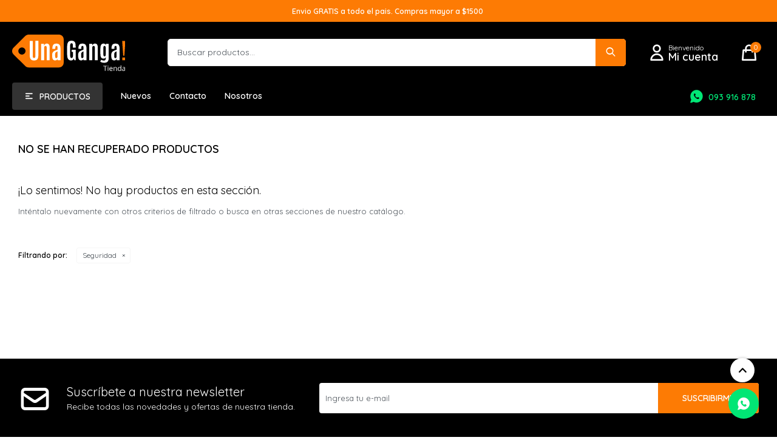

--- FILE ---
content_type: text/html; charset=utf-8
request_url: https://unaganga.com.uy/nuevos/seguridad?color=patron
body_size: 4461
content:
 <!DOCTYPE html> <html lang="es" class="no-js"> <head itemscope itemtype="http://schema.org/WebSite"> <meta charset="utf-8" /> <script> const GOOGLE_MAPS_CHANNEL_ID = '37'; </script> <link rel='preconnect' href='https://f.fcdn.app' /> <link rel='preconnect' href='https://fonts.googleapis.com' /> <link rel='preconnect' href='https://www.facebook.com' /> <link rel='preconnect' href='https://www.google-analytics.com' /> <link rel="dns-prefetch" href="https://cdnjs.cloudflare.com" /> <title itemprop='name'>Seguridad en Nuevos — Una Ganga</title> <meta name="description" content="Seguridad,Nuevos,New" /> <meta name="keywords" content="Seguridad,Nuevos,New" /> <link itemprop="url" rel="canonical" href="https://unaganga.com.uy/nuevos/seguridad?color=patron" /> <meta property="og:title" content="Seguridad en Nuevos — Una Ganga" /><meta property="og:description" content="Seguridad,Nuevos,New" /><meta property="og:type" content="website" /><meta property="og:image" content="https://unaganga.com.uy/public/web/img/logo-og.png"/><meta property="og:url" content="https://unaganga.com.uy/nuevos/seguridad?color=patron" /><meta property="og:site_name" content="Una Ganga" /> <meta name='twitter:description' content='Seguridad,Nuevos,New' /> <meta name='twitter:image' content='https://unaganga.com.uy/public/web/img/logo-og.png' /> <meta name='twitter:url' content='https://unaganga.com.uy/nuevos/seguridad?color=patron' /> <meta name='twitter:card' content='summary' /> <meta name='twitter:title' content='Seguridad en Nuevos — Una Ganga' /> <script>document.getElementsByTagName('html')[0].setAttribute('class', 'js ' + ('ontouchstart' in window || navigator.msMaxTouchPoints ? 'is-touch' : 'no-touch'));</script> <script> var FN_TC = { M1 : 38.45, M2 : 1 }; </script> <meta id='viewportMetaTag' name="viewport" content="width=device-width, initial-scale=1.0, maximum-scale=1,user-scalable=no"> <link rel="shortcut icon" href="https://f.fcdn.app/assets/commerce/unaganga.com.uy/4a35_72a9/public/web/favicon.ico" /> <link rel="apple-itouch-icon" href="https://f.fcdn.app/assets/commerce/unaganga.com.uy/32e5_bd2c/public/web/favicon.png" /> <link rel="preconnect" href="https://fonts.googleapis.com"> <link rel="preconnect" href="https://fonts.gstatic.com" crossorigin> <link href="https://fonts.googleapis.com/css2?family=Quicksand:wght@400;600&display=swap" rel="stylesheet"> <link href="https://f.fcdn.app/assets/commerce/unaganga.com.uy/0000_bd8d/s.52565752185690625366623203434535.css" rel="stylesheet"/> <script src="https://f.fcdn.app/assets/commerce/unaganga.com.uy/0000_bd8d/s.82577490624493134653436121268635.js"></script> <!--[if lt IE 9]> <script type="text/javascript" src="https://cdnjs.cloudflare.com/ajax/libs/html5shiv/3.7.3/html5shiv.js"></script> <![endif]--> <link rel="manifest" href="https://f.fcdn.app/assets/manifest.json" /> </head> <body id='pgCatalogo' class='compraSlide compraLeft filtrosFixed fichaMobileFixedActions pc-nuevos items4'> <div data-id="38" data-area="Top" class="banner"><p><strong>Envio GRATIS a todo el pais. Compras mayor a $1500</strong></p> <p><strong>&nbsp;</strong></p></div> <div id="pre"> <div id="wrapper"> <header id="header" role="banner"> <div class="cnt"> <div id="logo"><a href="/"><img src="https://f.fcdn.app/assets/commerce/unaganga.com.uy/b3fc_7c22/public/web/img/logo.svg" width="300" height="120" alt="Una Ganga" /></a></div> <nav id="menu"> <ul class="lst main"> <li class="it catalogo"> <a target="_self" href="/catalogo" class="tit">Productos</a> <div class="subMenu"> <div class="cnt"> <ul> <li class=" tecnologia"><a target="_self" href="https://unaganga.com.uy/tecnologia" class="tit">Tecnología</a></li> <li class=" deportes-y-fitness"><a target="_self" href="https://unaganga.com.uy/deportes-y-fitness" class="tit">Deportes y Fitness</a></li> <li class=" bebes-y-ninos"><a target="_self" href="https://unaganga.com.uy/bebes-y-ninos" class="tit">Bebés y niños</a></li> <li class=" organizadores"><a target="_self" href="https://unaganga.com.uy/organizadores" class="tit">Organizadores</a></li> <li class=" seguridad"><a target="_self" href="https://unaganga.com.uy/seguridad" class="tit">Seguridad</a></li> <li class=" hogar"><a target="_self" href="https://unaganga.com.uy/hogar" class="tit">Hogar</a></li> <li class=" salud-belleza-y-bienestar"><a target="_self" href="https://unaganga.com.uy/salud-belleza-y-bienestar" class="tit">Salud, belleza y bienestar</a></li> <li class=" viajes"><a target="_self" href="https://unaganga.com.uy/viajes" class="tit">Viajes</a></li> <li class=" mascotas"><a target="_self" href="https://unaganga.com.uy/mascotas" class="tit">Mascotas</a></li> <li class=""><a target="_self" href="/productos" class="tit">Todos los productos</a></li> </ul> </div> </div> </li> <li class="it nuevos"> <a target="_self" href="https://unaganga.com.uy/nuevos" class="tit">Nuevos</a> </li> <li class="it "> <a target="_self" href="https://unaganga.com.uy/contacto" class="tit">Contacto</a> </li> <li class="it "> <a target="_self" href="https://unaganga.com.uy/nosotros" class="tit">Nosotros</a> <div class="subMenu"> <div class="cnt"> <ul> <li class=""><a target="_self" href="https://unaganga.com.uy/envios-y-devoluciones" class="tit">Envíos y devoluciones</a></li> <li class=""><a target="_self" href="https://unaganga.com.uy/metodos-de-pago" class="tit">Métodos de pago</a></li> </ul> </div> </div> </li> <li class="it alignRight whatsapp"> <a target="_self" href="https://wa.me/598" class="tit">093 916 878</a> </li> </ul> </nav> <div class="toolsItem frmBusqueda" data-version='1'> <button type="button" class="btnItem btnMostrarBuscador"> <span class="ico"></span> <span class="txt"></span> </button> <form action="/catalogo"> <div class="cnt"> <span class="btnCerrar"> <span class="ico"></span> <span class="txt"></span> </span> <label class="lbl"> <b>Buscar productos</b> <input maxlength="48" required="" autocomplete="off" type="search" name="q" placeholder="Buscar productos..." /> </label> <button class="btnBuscar" type="submit"> <span class="ico"></span> <span class="txt"></span> </button> </div> </form> </div> <div class="toolsItem accesoMiCuentaCnt" data-logged="off" data-version='1'> <a href="/mi-cuenta" class="btnItem btnMiCuenta"> <span class="ico"></span> <span class="txt"></span> <span class="usuario"> <span class="nombre"></span> <span class="apellido"></span> </span> </a> <div class="miCuentaMenu"> <ul class="lst"> <li class="it"><a href='/mi-cuenta/mis-datos' class="tit" >Mis datos</a></li> <li class="it"><a href='/mi-cuenta/direcciones' class="tit" >Mis direcciones</a></li> <li class="it"><a href='/mi-cuenta/compras' class="tit" >Mis compras</a></li> <li class="it"><a href='/mi-cuenta/wish-list' class="tit" >Wish List</a></li> <li class="it itSalir"><a href='/salir' class="tit" >Salir</a></li> </ul> </div> </div> <div id="miCompra" data-show="off" data-fn="fnMiCompra" class="toolsItem" data-version="1"> </div> <div id="infoTop"> </div> <a id="btnMainMenuMobile" href="javascript:mainMenuMobile.show();"><span class="ico">&#59421;</span><span class="txt">Menú</span></a> </div> </header> <!-- end:header --> <div data-id="38" data-area="Top" class="banner"><p><strong>Envio GRATIS a todo el pais. Compras mayor a $1500</strong></p> <p><strong>&nbsp;</strong></p></div> <div id="central" data-catalogo="on" data-tit="Seguridad en Nuevos " data-url="https://unaganga.com.uy/nuevos/seguridad?color=patron" data-total="0" data-pc="nuevos"> <div class='hdr'> <h1 class="tit">No se han recuperado productos</h1> </div> <div id="main" role="main"> <div id="catalogoVacio"> <div class="text"> <h3>¡Lo sentimos! No hay productos en esta sección.</h3> <p>Inténtalo nuevamente con otros criterios de filtrado o busca en otras secciones de nuestro catálogo.</span></p> </div> <div id="catalogoFiltrosSeleccionados"><strong class=tit>Filtrando por:</strong><a rel="nofollow" href="https://unaganga.com.uy/nuevos?color=patron" title="Quitar" class="it" data-tipo="categoria">Seguridad</a></div> </div> </div> <div id="secondary"> <div id="catalogoMenu" data-fn="fnCatalogoMenu"> <ul class="lst"><li class="it"><a href="https://unaganga.com.uy/nuevos/tecnologia" class="tit">Tecnología</a><ul class="lst"></ul></li><li class="it"><a href="https://unaganga.com.uy/nuevos/organizadores" class="tit">Organizadores</a></li><li class="it"><a href="https://unaganga.com.uy/nuevos/hogar" class="tit">Hogar</a></li><li class="it"><a href="https://unaganga.com.uy/nuevos/viajes" class="tit">Viajes</a></li><li class="it"><a href="https://unaganga.com.uy/nuevos/mascotas" class="tit">Mascotas</a></li></ul> </div> </div> <button id="subir" onclick="topFunction()"></button> <div id="ppSexShop" data-fn="fnVerificarSexShop" class="billboard"> <div class="box"> <div class="logo"><img src="https://f.fcdn.app/assets/commerce/unaganga.com.uy/b3fc_7c22/public/web/img/logo.svg" alt=""></div> <div class="botones"> <a href="/" class="btn menor">Soy menor</a> <button onclick="billboard.close()" class="btn mayor">Soy mayor</button> </div> </div> </div></div> <footer id="footer"> <div class="cnt"> <!----> <div id="historialArtVistos" data-show="off"> </div> <div class="ftrContent"> <div class="blk blkNewsletter"> <div class="hdr"> <div class="tit">Suscríbete a nuestra newsletter</div> <p>Recibe todas las novedades y ofertas de nuestra tienda.</p> </div> <div class="cnt"> <form class="frmNewsletter" action="/ajax?service=registro-newsletter"> <div class="fld-grp"> <div class="fld fldNombre"> <label class="lbl"><b>Nombre</b><input type="text" name="nombre" placeholder="Ingresa tu nombre" /></label> </div> <div class="fld fldApellido"> <label class="lbl"><b>Apellido</b><input type="text" name="apellido" placeholder="Ingresa tu apellido" /></label> </div> <div class="fld fldEmail"> <label class="lbl"><b>E-mail</b><input type="email" name="email" required placeholder="Ingresa tu e-mail" /></label> </div> </div> <div class="actions"> <button type="submit" class="btn btnSuscribirme"><span>Suscribirme</span></button> </div> </form> </div> </div> <div class="blk blkEmpresa" data-fn="fnAmpliarInfoFooter"> <div class="hdr"> <div class="tit">Empresa</div> </div> <div class="cnt"> <ul class="lst"> <li class="it "><a target="_self" class="tit" href="https://unaganga.com.uy/nosotros">Nosotros</a></li> <li class="it "><a target="_self" class="tit" href="https://unaganga.com.uy/contacto">Contacto</a></li> <li class="it "><a target="_self" class="tit" href="https://unaganga.com.uy/tiendas">Tienda</a></li> <li class="it "><a target="_self" class="tit" href="https://unaganga.com.uy/trabaja-con-nosotros">Trabaja con nosotros</a></li> </ul> </div> </div> <div class="blk blkCompra" data-fn="fnAmpliarInfoFooter"> <div class="hdr"> <div class="tit">Compra</div> </div> <div class="cnt"> <ul class="lst"> <li class="it "><a target="_self" class="tit" href="https://unaganga.com.uy/como-comprar">Como comprar</a></li> <li class="it "><a target="_self" class="tit" href="https://unaganga.com.uy/condiciones-de-compra">Condiciones de compra</a></li> <li class="it "><a target="_self" class="tit" href="https://unaganga.com.uy/envios-y-devoluciones">Envíos y devoluciones</a></li> <li class="it "><a target="_self" class="tit" href="https://unaganga.com.uy/preguntas-frecuentes">Preguntas frecuentes</a></li> <li class="it "><a target="_self" class="tit" href="https://unaganga.com.uy/politica-garantia">Política de garantía</a></li> <li class="it "><a target="_self" class="tit" href="https://unaganga.com.uy/metodos-de-pago">Métodos de pago</a></li> <li class="it "><a target="_self" class="tit" href="https://unaganga.com.uy/terminos-y-condiciones">Términos y condiciones</a></li> </ul> </div> </div> <div class="blk blkRedesSociales" data-fn="fnAmpliarInfoFooter"> <div class="hdr"> <div class="tit">Seguinos</div> </div> <div class='cnt'> <ul class="lst lstRedesSociales"> <li class="it facebook"><a href="https://www.facebook.com/unagangauy/" target="_blank" rel="external"><span class="ico">&#59392;</span><span class="txt">Facebook</span></a></li> <li class="it instagram"><a href="https://www.instagram.com/unagangauy/" target="_blank" rel="external"><span class="ico">&#59396;</span><span class="txt">Instagram</span></a></li> <li class="it whatsapp"><a href="https://api.whatsapp.com/send?phone=598093916878" target="_blank" rel="external"><span class="ico">&#59398;</span><span class="txt">Whatsapp</span></a></li> </ul> </div> </div> <div class="sellos"> <div class="blk blkMediosDePago"> <div class="hdr"> <div class="tit">Comprá online con:</div> </div> <div class='cnt'> <ul class='lst lstMediosDePago'> <li class='it visa'><img src="https://f.fcdn.app/logos/b/visa.svg" alt="visa" height="20" /></li> <li class='it oca'><img src="https://f.fcdn.app/logos/b/oca.svg" alt="oca" height="20" /></li> <li class='it master'><img src="https://f.fcdn.app/logos/b/master.svg" alt="master" height="20" /></li> <li class='it lider'><img src="https://f.fcdn.app/logos/b/lider.svg" alt="lider" height="20" /></li> <li class='it diners'><img src="https://f.fcdn.app/logos/b/diners.svg" alt="diners" height="20" /></li> <li class='it abitab'><img src="https://f.fcdn.app/logos/b/abitab.svg" alt="abitab" height="20" /></li> <li class='it redpagos'><img src="https://f.fcdn.app/logos/b/redpagos.svg" alt="redpagos" height="20" /></li> <li class='it mercadopago'><img src="https://f.fcdn.app/logos/b/mercadopago.svg" alt="mercadopago" height="20" /></li> </ul> </div> </div> <div class="blk blkMediosDeEnvio"> <div class="hdr"> <div class="tit">Entrega:</div> </div> <div class='cnt'> <ul class="lst lstMediosDeEnvio"> <li class="it 6" title="Montevideo - Pedidos Ya Express"><img loading='lazy' src='//f.fcdn.app/imgs/65c99f/unaganga.com.uy/unaguy/86a8/webp/tipos-envio/62/0x0/pedidos-ya-logo-70d1fa3532-seekl.png' alt='Montevideo - Pedidos Ya Express' /></li> <li class="it 3" title="Agencia DAC"><img loading='lazy' src='//f.fcdn.app/imgs/d84322/unaganga.com.uy/unaguy/d06d/webp/tipos-envio/37/0x0/logo-una-ganga-1.png' alt='Agencia DAC' /></li> </ul> </div> </div> </div> <div class="extras"> <div class="copy">&COPY; Copyright 2026 / Una Ganga</div> <div class="btnFenicio"><a href="https://fenicio.io?site=Una Ganga" target="_blank" title="Powered by Fenicio eCommerce Uruguay"><strong>Fenicio eCommerce Uruguay</strong></a></div> </div> </div> </div> </footer> </div> <!-- end:wrapper --> </div> <!-- end:pre --> <div class="loader"> <div></div> </div>  <a id="whatsAppFloat" class="whatsappFloat whatsapp-general" onclick="fbq('trackCustom', 'Whatsapp');" href= "https://api.whatsapp.com/send?phone=598093916878" target="_blank" rel="external"></a> <script> $("#whatsAppFloat").attr('data-track-categ', 'Social'); $("#whatsAppFloat").attr('data-track-action', 'WhatsApp'); $("#whatsAppFloat").attr('data-track-label', window.location.pathname + window.location.search); </script>  <script>var mobileMenuData = [];</script> <script>item = { texto: 'Productos', class: 'catalogo', url: '/catalogo', items: [] };</script> <script>var subItem = { texto: 'Tecnología', class: ' tecnologia', url: 'https://unaganga.com.uy/tecnologia', items: [] }; item.items.push(subItem);</script> <script>var subItem = { texto: 'Deportes y Fitness', class: ' deportes-y-fitness', url: 'https://unaganga.com.uy/deportes-y-fitness', items: [] }; item.items.push(subItem);</script> <script>var subItem = { texto: 'Bebés y niños', class: ' bebes-y-ninos', url: 'https://unaganga.com.uy/bebes-y-ninos', items: [] }; item.items.push(subItem);</script> <script>var subItem = { texto: 'Organizadores', class: ' organizadores', url: 'https://unaganga.com.uy/organizadores', items: [] }; item.items.push(subItem);</script> <script>var subItem = { texto: 'Seguridad', class: ' seguridad', url: 'https://unaganga.com.uy/seguridad', items: [] }; item.items.push(subItem);</script> <script>var subItem = { texto: 'Hogar', class: ' hogar', url: 'https://unaganga.com.uy/hogar', items: [] }; item.items.push(subItem);</script> <script>var subItem = { texto: 'Salud, belleza y bienestar', class: ' salud-belleza-y-bienestar', url: 'https://unaganga.com.uy/salud-belleza-y-bienestar', items: [] }; item.items.push(subItem);</script> <script>var subItem = { texto: 'Viajes', class: ' viajes', url: 'https://unaganga.com.uy/viajes', items: [] }; item.items.push(subItem);</script> <script>var subItem = { texto: 'Mascotas', class: ' mascotas', url: 'https://unaganga.com.uy/mascotas', items: [] }; item.items.push(subItem);</script> <script>var subItem = { texto: 'Todos los productos', class: '', url: '/productos', items: [] }; item.items.push(subItem);</script> <script>mobileMenuData.push(item);</script> <script>item = { texto: 'Nuevos', class: ' nuevos', url: 'https://unaganga.com.uy/nuevos', items: [] };</script> <script>mobileMenuData.push(item);</script> <script>item = { texto: 'Contacto', class: '', url: 'https://unaganga.com.uy/contacto', items: [] };</script> <script>mobileMenuData.push(item);</script> <script>item = { texto: 'Nosotros', class: '', url: 'https://unaganga.com.uy/nosotros', items: [] };</script> <script>var subItem = { texto: 'Envíos y devoluciones', class: '', url: 'https://unaganga.com.uy/envios-y-devoluciones', items: [] }; item.items.push(subItem);</script> <script>var subItem = { texto: 'Métodos de pago', class: '', url: 'https://unaganga.com.uy/metodos-de-pago', items: [] }; item.items.push(subItem);</script> <script>mobileMenuData.push(item);</script> <script>item = { texto: '093 916 878', class: 'alignRight whatsapp', url: 'https://wa.me/598', items: [] };</script> <script>mobileMenuData.push(item);</script> <div id="mobileMenu"> <div class="close"></div> <div class="close close2"></div> <div class="cnt"> <div class='nivel1 navigation'> <a href='/mi-cuenta'> <div class='miCuenta'>MI CUENTA</div> </a> <ul></ul> </div> <div class='nivel2'> <div class="bannerNivel2"> </div> </div> <div class='nivel3'> <div class="bannerNivel3"> </div> </div> <div class='menu-mobile'> </div> <div class='menu-mobile'> </div> </div> </div> <div id="fb-root"></div> </body> </html> 

--- FILE ---
content_type: image/svg+xml
request_url: https://f.fcdn.app/assets/commerce/unaganga.com.uy/b3fc_7c22/public/web/img/logo.svg
body_size: 2699
content:
<?xml version="1.0" encoding="utf-8"?>
<!-- Generator: Adobe Illustrator 25.0.0, SVG Export Plug-In . SVG Version: 6.00 Build 0)  -->
<svg version="1.1" id="Capa_1" xmlns="http://www.w3.org/2000/svg" xmlns:xlink="http://www.w3.org/1999/xlink" x="0px" y="0px"
	 viewBox="0 0 662 214.1" style="enable-background:new 0 0 662 214.1;" xml:space="preserve">
<style type="text/css">
	.st0{fill:#FD7B04;}
	.st1{fill:#FFFFFF;}
</style>
<g>
	<path class="st0" d="M273.5,0H96.6C89.5,0,82.4,2.8,77,8.2L8.1,77c-10.9,10.9-10.9,28.5,0,39.3L77,185.1c5.5,5.5,12.6,8.2,19.7,8.1
		h176.9c7.1,0,14.2-2.7,19.6-8.1c5.4-5.4,8.2-12.6,8.2-19.7V27.8c0-7.1-2.8-14.3-8.2-19.7C287.8,2.7,280.6,0,273.5,0z M72,111.4
		c-8.2,8.2-21.3,8.2-29.5,0c-8.2-8.2-8.2-21.3,0-29.5c8.2-8.2,21.3-8.2,29.5,0C80.2,90,80.2,103.2,72,111.4z"/>
</g>
<g>
	<g transform="translate(102.494411, 144.988602)">
		<g>
			<path class="st1" d="M50.8-23.2c0,10.5-2,18.2-6,23.1c-4,4.9-10.3,7.4-19.1,7.4c-8.8,0-15.2-2.5-19.2-7.4c-4-5-6-12.7-6-23.1
				v-84.7h17.4v84.4c0,6,0.3,9.6,0.8,10.9c0.6,1.3,1.2,2.5,2,3.5c0.8,1.1,2.5,1.6,5,1.6c2.5,0,4.3-0.7,5.4-2.2
				c1.1-1.5,1.7-3.3,2-5.5c0.2-2.2,0.4-5,0.4-8.4v-84.4h17.4V-23.2z"/>
		</g>
	</g>
</g>
<g>
	<g transform="translate(152.006848, 144.988602)">
		<g>
			<path class="st1" d="M50.4-92.2c11.2,0,16.8,7.3,16.8,21.8V6.1H50.1v-75.4c0-2.8-0.6-5-1.9-6.6c-1.3-1.6-3.1-2.4-5.5-2.4
				s-4.3,1-5.7,3.1c-1.4,2.1-2.1,4.8-2.1,8.3v73H17.7V-91h17.1v11.1c0.9-3.5,2.7-6.4,5.6-8.7C43.3-91,46.6-92.2,50.4-92.2z"/>
		</g>
	</g>
</g>
<g>
	<g transform="translate(201.519284, 144.988602)">
		<g>
			<path class="st1" d="M63.9-46.6c-5.4,2.4-9.1,4.7-11,6.9c-1.9,2.2-2.9,5.5-2.9,10v10.4c0,4.5,0.5,7.8,1.4,9.8
				c1,2,2.5,2.9,4.6,2.9c2.1,0,3.9-0.7,5.2-2.2c1.4-1.4,2.2-3.1,2.6-4.9V-46.6z M50.4,7.1c-6.3,0-10.9-2.3-13.6-6.8
				c-2.7-4.6-4.1-11.1-4.2-19.6v-6.2c0-8.3,2.2-14.6,6.8-18.9c2.9-2.8,7.8-5.5,14.7-8.1c1.2-0.5,3-1.1,5.2-1.9
				c2.2-0.8,3.8-1.4,4.7-1.8v-8.5c0-5.3-0.4-8.8-1.1-10.7c-0.8-1.9-2.5-2.8-5.2-2.8c-2.7,0-4.5,1-5.4,3c-0.9,2-1.4,5.3-1.4,10v4.3
				h-17v-2.9c0-9.2,1.7-16.2,5.1-21c3.4-4.8,9.5-7.3,18.2-7.3c8.7,0,14.9,2.4,18.6,7.3c3.7,4.8,5.5,12.1,5.5,21.7V6.1H64.2v-9.6
				c-0.9,3-2.5,5.5-5,7.5C56.8,6,53.8,7.1,50.4,7.1z"/>
		</g>
	</g>
</g>
<g>
	<g transform="translate(249.138603, 144.988602)">
	</g>
</g>
<g>
	<g transform="translate(266.953377, 144.988602)">
		<g>
			<path class="st1" d="M77.5,7.3c-7.2,0-12.8-2.8-16.8-8.4c-4-5.6-6-14.3-6-26.1v-49.5c0-10.5,2.1-18.5,6.2-24.1
				c4.1-5.5,10.7-8.3,19.6-8.3c11.2,0,18.3,4.2,21.3,12.5c1.8,5,2.7,11.9,2.7,20.5v8.1H88.2v-11.9c0-5.2-0.6-8.9-1.6-11
				c-1.1-2.1-3.2-3.2-6.2-3.2c-3,0-5.2,1.3-6.4,3.8c-1.2,2.5-1.9,7-1.9,13.4v49.4c0,7.5,0.6,12.7,1.7,15.6c1.1,2.9,3.3,4.4,6.6,4.4
				c3.3,0,5.6-1.6,6.9-4.7c1.4-3.2,2-8.5,2-15.9v-15.3h-8.7v-12.6h23.9V6.1h-7.8L94-5.1c-0.9,3.8-2.9,6.9-6,9.1
				C85,6.2,81.5,7.3,77.5,7.3z"/>
		</g>
	</g>
</g>
<g>
	<g transform="translate(315.494993, 144.988602)">
		<g>
			<path class="st1" d="M101.9-46.6c-5.4,2.4-9.1,4.7-11,6.9c-1.9,2.2-2.9,5.5-2.9,10v10.4c0,4.5,0.5,7.8,1.4,9.8
				c1,2,2.5,2.9,4.6,2.9c2.1,0,3.9-0.7,5.2-2.2c1.4-1.4,2.2-3.1,2.6-4.9V-46.6z M88.4,7.1c-6.3,0-10.9-2.3-13.6-6.8
				c-2.7-4.6-4.1-11.1-4.2-19.6v-6.2c0-8.3,2.2-14.6,6.8-18.9c2.9-2.8,7.8-5.5,14.7-8.1c1.2-0.5,3-1.1,5.2-1.9
				c2.2-0.8,3.8-1.4,4.7-1.8v-8.5c0-5.3-0.4-8.8-1.1-10.7c-0.8-1.9-2.5-2.8-5.2-2.8c-2.7,0-4.5,1-5.4,3c-0.9,2-1.4,5.3-1.4,10v4.3
				h-17v-2.9c0-9.2,1.7-16.2,5.1-21c3.4-4.8,9.5-7.3,18.2-7.3c8.7,0,14.9,2.4,18.6,7.3c3.7,4.8,5.5,12.1,5.5,21.7V6.1h-17.3v-9.6
				c-0.9,3-2.5,5.5-5,7.5C94.8,6,91.8,7.1,88.4,7.1z"/>
		</g>
	</g>
</g>
<g>
	<g transform="translate(363.114312, 144.988602)">
		<g>
			<path class="st1" d="M120.8-92.2c11.2,0,16.8,7.3,16.8,21.8V6.1h-17.1v-75.4c0-2.8-0.6-5-1.9-6.6c-1.3-1.6-3.1-2.4-5.5-2.4
				c-2.4,0-4.3,1-5.7,3.1c-1.4,2.1-2.1,4.8-2.1,8.3v73H88.1V-91h17.1v11.1c0.9-3.5,2.7-6.4,5.6-8.7C113.6-91,117-92.2,120.8-92.2z"
				/>
		</g>
	</g>
</g>
<g>
	<g transform="translate(412.626748, 144.988602)">
		<g>
			<path class="st1" d="M152-5.9c0,8.3-2,14.8-6,19.5c-4,4.7-10.8,7.1-20.5,7.1c-9.6,0-17.3-2.3-23-6.9l6-10.8
				c5.1,3.3,9.9,4.9,14.4,4.9c4.4,0,7.5-1.1,9.3-3.4c1.8-2.3,2.7-5.3,2.7-9.1v-7.7c-1.1,3.1-2.7,5.3-5,6.6c-2.2,1.3-5.1,1.9-8.5,1.9
				c-6.8,0-11.5-2.5-14.1-7.6c-2.6-5.1-3.9-11.8-3.9-20.2v-31.3c0-19.5,6.1-29.3,18.4-29.3c0.1,0,0.2,0,0.2,0c6.7,0,11,3.3,12.8,9.8
				V-91H152V-5.9z M120.7-32.4c0,5.3,0.5,9.2,1.5,11.8c1,2.5,2.8,3.8,5.5,3.8c2.7,0,4.5-1.1,5.6-3.4c1.1-2.3,1.6-6.4,1.6-12.3v-31.8
				c0-4.5-0.6-8-1.6-10.4c-1.1-2.4-3.1-3.6-5.9-3.6c-2.8,0-4.6,1.2-5.4,3.7c-0.8,2.5-1.2,5.9-1.2,10.2V-32.4z"/>
		</g>
	</g>
</g>
<g>
	<g transform="translate(460.682925, 144.988602)">
		<g>
			<path class="st1" d="M150.3-46.6c-5.4,2.4-9.1,4.7-11,6.9c-1.9,2.2-2.9,5.5-2.9,10v10.4c0,4.5,0.5,7.8,1.4,9.8
				c1,2,2.5,2.9,4.6,2.9c2.1,0,3.9-0.7,5.2-2.2c1.4-1.4,2.2-3.1,2.6-4.9V-46.6z M136.8,7.1c-6.3,0-10.9-2.3-13.6-6.8
				c-2.7-4.6-4.1-11.1-4.2-19.6v-6.2c0-8.3,2.2-14.6,6.8-18.9c2.9-2.8,7.8-5.5,14.7-8.1c1.2-0.5,3-1.1,5.2-1.9
				c2.2-0.8,3.8-1.4,4.7-1.8v-8.5c0-5.3-0.4-8.8-1.1-10.7c-0.8-1.9-2.5-2.8-5.2-2.8c-2.7,0-4.5,1-5.4,3c-0.9,2-1.4,5.3-1.4,10v4.3
				h-17v-2.9c0-9.2,1.7-16.2,5.1-21c3.4-4.8,9.5-7.3,18.2-7.3c8.7,0,14.9,2.4,18.6,7.3c3.7,4.8,5.5,12.1,5.5,21.7V6.1h-17.3v-9.6
				c-0.9,3-2.5,5.5-5,7.5C143.2,6,140.2,7.1,136.8,7.1z"/>
		</g>
	</g>
</g>
<g>
	<g transform="translate(508.292993, 144.988602)">
		<g>
			<path class="st0" d="M136.1,6.1v-16.6h16.8V6.1H136.1z M141.1-21.3l-5.8-86.6h18.4l-5.5,86.6H141.1z"/>
		</g>
	</g>
</g>
<g>
	<g transform="translate(430.265349, 191.923343)">
		<g>
			<path class="st1" d="M115.3,21.7h-3.5v-27h-9.5v-3.1h22.5v3.1h-9.5V21.7z"/>
		</g>
	</g>
	<g transform="translate(447.747374, 191.923343)">
		<g>
			<path class="st1" d="M114.8,21.7h-3.4V-0.8h3.4V21.7z M111.1-6.9c0-0.8,0.2-1.4,0.6-1.7c0.4-0.4,0.9-0.5,1.5-0.5
				c0.5,0,1,0.2,1.4,0.6c0.4,0.4,0.6,0.9,0.6,1.7c0,0.8-0.2,1.3-0.6,1.7c-0.4,0.4-0.9,0.6-1.4,0.6c-0.6,0-1.1-0.2-1.5-0.6
				C111.3-5.6,111.1-6.2,111.1-6.9z"/>
		</g>
	</g>
	<g transform="translate(455.740038, 191.923343)">
		<g>
			<path class="st1" d="M123.5,22.1c-3.3,0-6-1-7.9-3c-1.9-2-2.9-4.8-2.9-8.5c0-3.6,0.9-6.5,2.7-8.7c1.8-2.1,4.2-3.2,7.2-3.2
				c2.8,0,5.1,0.9,6.7,2.8c1.7,1.9,2.5,4.3,2.5,7.4v2.2h-15.5c0.1,2.6,0.7,4.6,2,6c1.3,1.4,3.1,2.1,5.4,2.1c2.4,0,4.8-0.5,7.2-1.5v3
				c-1.2,0.5-2.4,0.9-3.4,1.1C126.3,22,125.1,22.1,123.5,22.1z M122.6,1.6c-1.8,0-3.2,0.6-4.3,1.8c-1.1,1.2-1.7,2.8-1.9,4.9h11.8
				c0-2.2-0.5-3.8-1.4-4.9C125.8,2.2,124.4,1.6,122.6,1.6z"/>
		</g>
	</g>
	<g transform="translate(473.46894, 191.923343)">
		<g>
			<path class="st1" d="M135.4,21.7V7.1c0-1.8-0.4-3.2-1.2-4.1c-0.8-0.9-2.1-1.4-3.9-1.4c-2.3,0-4.1,0.6-5.2,1.9
				c-1.1,1.3-1.6,3.4-1.6,6.3v11.8h-3.4V-0.8h2.8l0.6,3.1h0.2c0.7-1.1,1.7-2,2.9-2.6c1.3-0.6,2.7-0.9,4.2-0.9c2.7,0,4.8,0.7,6.1,2
				c1.4,1.3,2.1,3.4,2.1,6.3v14.7H135.4z"/>
		</g>
	</g>
	<g transform="translate(492.864266, 191.923343)">
		<g>
			<path class="st1" d="M141.7,18.7h-0.2c-1.6,2.3-3.9,3.4-7.1,3.4c-2.9,0-5.2-1-6.9-3c-1.6-2-2.5-4.9-2.5-8.6
				c0-3.7,0.8-6.6,2.5-8.7c1.6-2.1,3.9-3.1,6.9-3.1c3.1,0,5.4,1.1,7,3.3h0.3l-0.1-1.6l-0.1-1.6v-9.2h3.4v32h-2.8L141.7,18.7z
				 M134.9,19.3c2.3,0,4-0.6,5-1.9c1.1-1.3,1.6-3.3,1.6-6.2v-0.7c0-3.2-0.5-5.5-1.6-6.8c-1.1-1.4-2.7-2.1-5.1-2.1
				c-2,0-3.6,0.8-4.6,2.4c-1.1,1.6-1.6,3.8-1.6,6.6c0,2.9,0.5,5.1,1.6,6.5C131.3,18.6,132.9,19.3,134.9,19.3z"/>
		</g>
	</g>
	<g transform="translate(512.228733, 191.923343)">
		<g>
			<path class="st1" d="M146.7,21.7l-0.7-3.2h-0.2c-1.1,1.4-2.2,2.4-3.4,2.9c-1.1,0.5-2.5,0.8-4.2,0.8c-2.2,0-4-0.6-5.2-1.7
				c-1.3-1.2-1.9-2.8-1.9-4.9c0-4.6,3.6-6.9,10.9-7.2l3.8-0.1V6.8c0-1.8-0.4-3.1-1.1-3.9c-0.8-0.8-2-1.3-3.6-1.3
				c-1.9,0-4,0.6-6.4,1.7l-1.1-2.6c1.1-0.6,2.3-1.1,3.6-1.4c1.3-0.3,2.7-0.5,4-0.5c2.7,0,4.7,0.6,6,1.8c1.3,1.2,2,3.1,2,5.7v15.4
				H146.7z M139,19.3c2.1,0,3.8-0.6,5-1.7c1.2-1.2,1.8-2.8,1.8-4.9v-2l-3.4,0.1c-2.7,0.1-4.7,0.5-5.9,1.3c-1.2,0.7-1.8,1.9-1.8,3.5
				c0,1.2,0.4,2.2,1.1,2.8C136.6,19,137.7,19.3,139,19.3z"/>
		</g>
	</g>
</g>
</svg>
